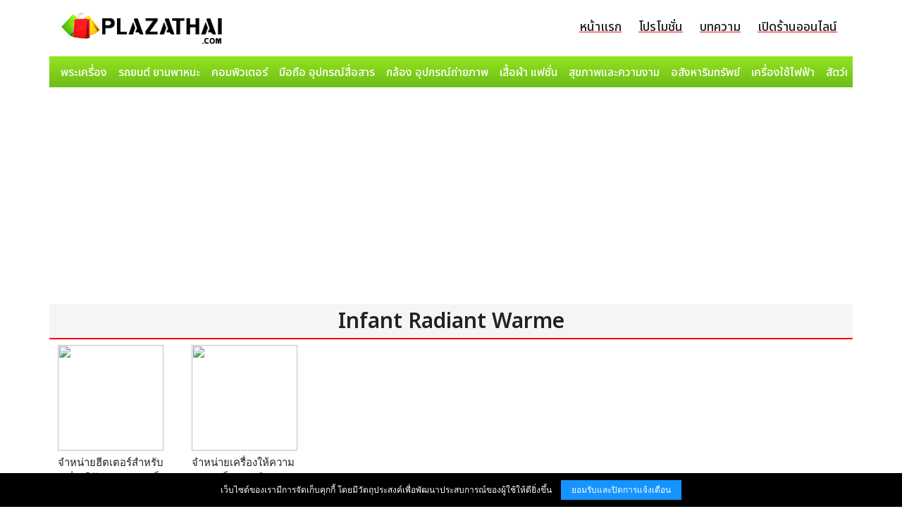

--- FILE ---
content_type: text/html; charset=UTF-8
request_url: https://www.plazathai.com/tag-Infant-Radiant-Warme.html
body_size: 3018
content:
<!doctype html>
<html dir="ltr" lang="th" prefix="og: https://ogp.me/ns#">
<head>
<meta charset="UTF-8" />
<meta name="viewport" content="width=device-width, initial-scale=1.0" />
<meta property="og:locale" content="th_TH" />
<meta name="robots" content="index,follow" />
<meta name="robots" content="ALL" />
<title>Infant Radiant Warme</title>
<meta name="description" content="Infant Radiant Warme สินค้าInfant Radiant Warme บทความInfant Radiant Warme" />
<meta name="keywords" content="Infant-Radiant-Warme" />
<meta property="og:title" content="Infant Radiant Warme" />
<meta property="og:description" content="Infant Radiant Warme สินค้าInfant Radiant Warme บทความInfant Radiant Warme" />
<meta property="og:type" content="website" />
<meta property="og:image" content="/images/logo.jpg" />
<meta property="og:image:width" content="900" />
<meta property="og:image:height" content="600" />
<meta property="og:url" content="https://www.plazathai.com/tag-Infant-Radiant-Warme.html" />
<meta property="og:site_name" content="PlazaThai.com" />
<meta property="og:type" content="article" />
<meta name="twitter:image" content="/images/logo.jpg" />
<meta name="twitter:title" content="Infant Radiant Warme" />
<meta name="twitter:description" content="Infant Radiant Warme สินค้าInfant Radiant Warme บทความInfant Radiant Warme" />
<meta name="twitter:card" content="summary_large_image" />
<meta name="author" content="Tidtam" />
<link rel="shortcut icon" href="/favicon.ico" />
<link rel="stylesheet" href="/style/font-awesome.css" />
<link rel="stylesheet" href="/style/bootstrap.css" />
<link rel="stylesheet" href="/style/style.css" />
<script src="/js/jquery.js"></script>
<script src="/js/bootstrap.js"></script>
<script src="/js/main.js"></script>
<link rel="preload" as="style" href="https://fonts.googleapis.com/css2?family=Noto+Sans+Thai:wght@500;600;700&display=swap" />
<link rel="stylesheet" href="https://fonts.googleapis.com/css2?family=Noto+Sans+Thai:wght@500;600;700&display=swap" />
<script type="application/ld+json">{"@context": "https://schema.org","@type": "Organization","name": "","alternateName": "","url": "/"}</script>
<script type="application/ld+json">{"@context": "https://schema.org/","@type": "WebSite","name": "","url": "/","description":"","sameAs": [""]}</script>
<script src="/js/lightbox.min.js"></script>
<link rel="stylesheet" href="/js/lightbox.css" />
<script async src="https://pagead2.googlesyndication.com/pagead/js/adsbygoogle.js?client=ca-pub-8651437743274361" crossorigin="anonymous"></script>
</head>
<body>
<header class="header-area main-header"><div class="container"><div class="row">
<div class="col-lg-3"><div class="logo-area" style="display:inline;"><a href="/"><img src="/images/logo.png" alt="logo" height="50"></a></div></div>
<div class="col-lg-9">
<div class="custom-navbar"><span></span><span></span><span></span></div>
<div class="main-menu">
<ul>
<li><a href="/">หน้าแรก</a></li>
<li><a href="https://www.plazathai.com/content/">โปรโมชั่น</a></li>
<li><a href="https://www.plazathai.com/content/">บทความ</a></li>
<li><a href="https://shop.plazathai.com/">เปิดร้านออนไลน์</a></li>
</ul>
</div>
</div></div></div>
</header>
<div class="container"><div class="row">
<div class="nav-scroller py-1 mb-2 nav-menu">
<nav class="nav d-flex justify-content-between">
<a class="p-2 text-muted" href="/collect/">พระเครื่อง</a>
<a class="p-2 text-muted" href="/car/">รถยนต์ ยานพาหนะ</a>
<a class="p-2 text-muted" href="/computer/">คอมพิวเตอร์</a>
<a class="p-2 text-muted" href="/mobile/">มือถือ อุปกรณ์สื่อสาร</a>
<a class="p-2 text-muted" href="/camera/">กล้อง อุปกรณ์ถ่ายภาพ</a>
<a class="p-2 text-muted" href="/fashion/">เสื้อผ้า แฟชั่น</a>
<a class="p-2 text-muted" href="/beauty/">สุขภาพและความงาม</a>
<a class="p-2 text-muted" href="/home/">อสังหาริมทรัพย์</a>
<a class="p-2 text-muted" href="/electronic/">เครื่องใช้ไฟฟ้า</a>
<a class="p-2 text-muted" href="/pet/">สัตว์เลี้ยง</a>
</nav>
</div>
</div></div>
<div class="container">
<div class="row"><div class="col-lg-12 section-title">Infant Radiant Warme</div></div>

<div class="row">
<article class="col-lg-2 col-6 mb-3">
<div class="mag-thumb"><a href="/show-740220.html"><img src="http://img2.plazathai.com/uppic/9f/544230f09eb4a86ce58125107fdb489f_small.jpg" width="150" height="150" /></a></div>
<div class="mag-title"><a href="/show-740220.html">จำหน่ายฮีตเตอร์สำหรับเครื่องให้ความอบอุ่นเด็กแรกเกิด (Infant Radiant Warmer)</a>
<br>ร้าน <a href='https://boeing.plazathai.com' target='_blank'>2. เจริญชัยเกียรติ ซัพพลาย , Hotline : (089)219-0585 , Tel.& fax: (02) 987 - 3331</a></div>
</article>
<article class="col-lg-2 col-6 mb-3">
<div class="mag-thumb"><a href="/show-543870.html"><img src="http://img2.plazathai.com/uppic/aa/a04dc0c542b43fa4c43abba1c23e1caa_small.jpg" width="150" height="150" /></a></div>
<div class="mag-title"><a href="/show-543870.html">จำหน่ายเครื่องให้ความอบอุ่นเด็กแรกเกิด (Infant Radiant Warmer/baby radiant warmer)</a>
<br>ร้าน <a href='https://boeing.plazathai.com' target='_blank'>2. เจริญชัยเกียรติ ซัพพลาย , Hotline : (089)219-0585 , Tel.& fax: (02) 987 - 3331</a></div>
</article>
</div></div>
<div class="container" style="margin-top:30px;">
<div class="row"><div class="col-lg-12 section-title">บทความ</div></div>
<div class="row"><div class="col-lg-3 col-md-6 mb-3">
<a href="https://www.plazathai.com/content/btjzxb8tile/"><img src="https://www.plazathai.com/content/upload/2025/06/fs7mj1j3c27f.jpg"></a>
<p class="ca-20"></p>
<a href="https://www.plazathai.com/content/btjzxb8tile/">ทายนิสัยจากเดือนเกิด อยากรู้ตัวเองเป็นคนอย่างไร เช็กเลย!</a>
</div>
<div class="col-lg-3 col-md-6 mb-3">
<a href="https://www.plazathai.com/content/5mkkxaxsdcz/"><img src="https://www.plazathai.com/content/upload/2025/06/ijbzhkh7yza8.png"></a>
<p class="ca-20"></p>
<a href="https://www.plazathai.com/content/5mkkxaxsdcz/">เผยแล้ว 5 ราศี มาแรง มีสิทธิ์รวยปีหน้าที่จะถึงนี้</a>
</div>
<div class="col-lg-3 col-md-6 mb-3">
<a href="https://www.plazathai.com/content/nqd1wgc40lp/"><img src="https://www.plazathai.com/content/upload/2025/06/djv0pnx9g9zg.png"></a>
<p class="ca-20"></p>
<a href="https://www.plazathai.com/content/nqd1wgc40lp/">12 ตำแหน่ง "จูบ" บอกความรู้สึกลึกๆ ของแฟนคุณ</a>
</div>
<div class="col-lg-3 col-md-6 mb-3">
<a href="https://www.plazathai.com/content/h450u79fvof/"><img src="https://www.plazathai.com/content/upload/2025/06/gbhffxyw0osm.jpg"></a>
<p class="ca-20"></p>
<a href="https://www.plazathai.com/content/h450u79fvof/">เพจดังเผยกฎหมาย "ภรรยาข่มขืนสามี" โทษสูงสุด คุก 20 ปี</a>
</div>
</div><div class="row"><div class="col-lg-3 col-md-6 mb-3">
<a href="https://www.plazathai.com/content/2bt90a8s5ut/"><img src="https://www.plazathai.com/content/upload/2025/06/c0mo5r4rvtor.png"></a>
<p class="ca-20"></p>
<a href="https://www.plazathai.com/content/2bt90a8s5ut/">ร้ายก็รัก!! 5 นางเอกสุดฮอต ที่เล่นบทดีก็ปัง! บทร้ายก็เปรี้ยง!!</a>
</div>
<div class="col-lg-3 col-md-6 mb-3">
<a href="https://www.plazathai.com/content/tptzvowyvad/"><img src="https://www.plazathai.com/content/upload/2025/06/guonbzaaj5fb.jpg"></a>
<p class="ca-20"></p>
<a href="https://www.plazathai.com/content/tptzvowyvad/">เปิดประวัติ!! โอ วรุฒ เส้นทางชีวิตอดีตพระเอกดัง ก่อนจากไปอย่างสงบ!!</a>
</div>
<div class="col-lg-3 col-md-6 mb-3">
<a href="https://www.plazathai.com/content/adv6eawv3vo/"><img src="https://www.plazathai.com/content/upload/2025/06/jnjt35sqr17j.jpg"></a>
<p class="ca-20"></p>
<a href="https://www.plazathai.com/content/adv6eawv3vo/">งานเข้า!! แช็ค ชุมแพ ถูก "ดาราสาว" ถามหาความรับผิดชอบ!!!</a>
</div>
<div class="col-lg-3 col-md-6 mb-3">
<a href="https://www.plazathai.com/content/jii5wuicoa9/"><img src="https://www.plazathai.com/content/upload/2025/06/3084k61o5meb.png"></a>
<p class="ca-20"></p>
<a href="https://www.plazathai.com/content/jii5wuicoa9/">8 ลักษณะใบหน้า "ผู้หญิง" ที่อนาคตดี มีเงินใช้เป็นกอบเป็นกำ!</a>
</div>
</div></div><footer class="container mag-footer">
© Copyright 2004-2026 All right reserved. สงวนลิขสิทธิ์ ตามพระราชบัญญัติลิขสิทธิ์ พ.ศ. 2537 | <a href="/terms/">ข้อตกลงและเงื่อนไขการใช้บริการเว็บไซต์</a>
</footer>

<script src="/cookie.notice.min.js"></script>
<script>
new cookieNoticeJS({
'messageLocales': {
'en': 'เว็บไซต์ของเรามีการจัดเก็บคุกกี้ โดยมีวัตถุประสงค์เพื่อพัฒนาประสบการณ์ของผู้ใช้ให้ดียิ่งขึ้น'
},'buttonLocales': {'en': 'ยอมรับและปิดการแจ้งเตือน'},'cookieNoticePosition': 'bottom','learnMoreLinkEnabled': false,'learnMoreLinkHref': '#',
'learnMoreLinkText':{'en':'เรียนรู้เพิ่มเติม'},'expiresIn': 365,'buttonBgColor': '#1594FF',  'buttonTextColor': '#fff','noticeBgColor': '#000','noticeTextColor': '#fff','linkColor': '#eee','linkTarget': ''
});
</script>
<style>
#myBtn{padding: 3px 13px 3px 13px;display: none;position: fixed;bottom: 20px;right: 30px;z-index: 99;font-size: 20px;border: none;outline: none;background-color:#333333;color: white;cursor: pointer;border-radius: 3px;}
#myBtn:hover {background-color:#555;}
.arrow{border: solid white;border-width: 0 3px 3px 0;display: inline-block;padding: 3px;}
.up{transform: rotate(-135deg);-webkit-transform: rotate(-135deg);}
</style>
<button onclick="topFunction()" id="myBtn"><i class="arrow up"></i></button>
<script>
let mybutton = document.getElementById("myBtn");window.onscroll = function() {scrollFunction()};
function scrollFunction(){if(document.body.scrollTop > 20 || document.documentElement.scrollTop > 20) {mybutton.style.display = "block";}else {mybutton.style.display = "none";}}
function topFunction(){document.body.scrollTop = 0;document.documentElement.scrollTop = 0;}
</script>
<script src="https://www.w3counter.com/tracker.js?id=151865"></script>
</body>
</html>

--- FILE ---
content_type: text/html; charset=utf-8
request_url: https://www.google.com/recaptcha/api2/aframe
body_size: 265
content:
<!DOCTYPE HTML><html><head><meta http-equiv="content-type" content="text/html; charset=UTF-8"></head><body><script nonce="4Ggdf8FC170eBPtLdH419g">/** Anti-fraud and anti-abuse applications only. See google.com/recaptcha */ try{var clients={'sodar':'https://pagead2.googlesyndication.com/pagead/sodar?'};window.addEventListener("message",function(a){try{if(a.source===window.parent){var b=JSON.parse(a.data);var c=clients[b['id']];if(c){var d=document.createElement('img');d.src=c+b['params']+'&rc='+(localStorage.getItem("rc::a")?sessionStorage.getItem("rc::b"):"");window.document.body.appendChild(d);sessionStorage.setItem("rc::e",parseInt(sessionStorage.getItem("rc::e")||0)+1);localStorage.setItem("rc::h",'1769819190043');}}}catch(b){}});window.parent.postMessage("_grecaptcha_ready", "*");}catch(b){}</script></body></html>

--- FILE ---
content_type: text/javascript
request_url: https://www.plazathai.com/cookie.notice.min.js
body_size: 1654
content:
/*! cookie-notice v1.2.4 by Alessandro Benoit, Bernhard Behrendt 2020-01-14 */

!function(){"use strict";var f,b,k={messageLocales:{it:"Utilizziamo i cookie per essere sicuri che tu possa avere la migliore esperienza sul nostro sito. Se continui ad utilizzare questo sito assumiamo che tu ne sia felice.",en:"We use cookies to ensure that you have the best experience on our website. If you continue to use this site we assume that you accept this.",de:"Wir verwenden Cookies um sicherzustellen, dass Sie das beste Erlebnis auf unserer Website haben.",fr:"Nous utilisons des cookies afin d'être sûr que vous pouvez avoir la meilleure expérience sur notre site. Si vous continuez à utiliser ce site, nous supposons que vous acceptez.",pt:"Utilizamos cookies para garantir que você tenha a melhor experiência em nosso site. Se você continuar a usar este site, assumimos que você aceita isso."},cookieNoticePosition:"bottom",learnMoreLinkEnabled:!1,learnMoreLinkHref:"/cookie-banner-information.html",learnMoreLinkText:{it:"Saperne di più",en:"Learn more",de:"Mehr erfahren",fr:"En savoir plus",pt:"Saber mais"},buttonLocales:{en:"OK"},expiresIn:30,fontFamily:"inherit",buttonBgColor:"#ca5000",buttonTextColor:"#fff",noticeBgColor:"#000",noticeTextColor:"#fff",linkColor:"#009fdd",linkBgColor:"#000",linkTarget:"_blank",debug:!1};function g(e){var t=(navigator.userLanguage||navigator.language).substr(0,2);return e[t]?e[t]:e.en}document.addEventListener("DOMContentLoaded",function(){f||new cookieNoticeJS}),window.cookieNoticeJS=function(){if(void 0===f&&(f=this,-1==document.cookie.indexOf("cookie_notice"))){var t,o=document.querySelector("script[ data-cookie-notice ]");try{t=o?JSON.parse(o.getAttribute("data-cookie-notice")):{}}catch(e){console.error("data-cookie-notice JSON error:",o,e),t={}}var r=function e(t,o){var i;for(i in o)o.hasOwnProperty(i)&&("object"==typeof t[i]?t[i]=e(t[i],o[i]):t[i]=o[i]);return t}(k,arguments[0]||t||{});r.debug&&console.warn("cookie-notice:",r);var e,i,n,a,s,c,l,u=function(e,t,o,i,n){var r=document.createElement("div"),a=r.style;if(r.innerHTML=e+"&nbsp;",r.setAttribute("id","cookieNotice"),r.setAttribute("data-test-section","cookie-notice"),r.setAttribute("data-test-transitioning","false"),a.position="fixed","top"===n){var s=document.querySelector("body");b=s.style.paddingTop,a.top="0",s.style.paddingTop="48px"}else a.bottom="0";a.left="0",a.right="0",a.background=t,a.color=o,a["z-index"]="999",a.padding="10px 5px",a["text-align"]="center",a["font-size"]="12px",a["line-height"]="28px",i&&(a.fontFamily=i);return r}(g(r.messageLocales),r.noticeBgColor,r.noticeTextColor,r.fontFamily,r.cookieNoticePosition);if(r.learnMoreLinkEnabled){var d=g(r.learnMoreLinkText);i=d,n=r.learnMoreLinkHref,a=r.linkTarget,s=r.linkColor,r.linkBgColor,c=document.createElement("a"),l=c.style,c.href=n,c.textContent=i,c.title=i,c.target=a,c.className="learn-more",c.setAttribute("data-test-action","learn-more-link"),l.color=s,l.backgroundColor="transparent",l["text-decoration"]="underline",l.display="inline",e=c}var p=function(e,t,o,i){var n=document.createElement("span"),r=n.style;n.href="#",n.innerHTML=e,n.setAttribute("role","button"),n.className="confirm",n.setAttribute("data-test-action","dismiss-cookie-notice"),r.background=t,r.color=o,r["text-decoration"]="none",r.cursor="pointer",r.display="inline-block",r.padding="0 15px",r.margin="0 0 0 10px",i&&(r.fontFamily=i);return n}(g(r.buttonLocales),r.buttonBgColor,r.buttonTextColor,r.fontFamily);p.addEventListener("click",function(e){var t,o,i,n;e.preventDefault(),t=60*parseInt(r.expiresIn+"",10)*1e3*60*24,o=new Date,(i=new Date).setTime(o.getTime()+t),document.cookie="cookie_notice=1; expires="+i.toUTCString()+"; path=/;",(n=u).style.opacity=1,n.setAttribute("data-test-transitioning","true"),function e(){if((n.style.opacity-=.1)<.01){if(void 0!==b)document.querySelector("body").style.paddingTop=b;document.body.removeChild(n)}else setTimeout(e,40)}()});var m=document.body.appendChild(u);e&&m.appendChild(e),m.appendChild(p)}}}();